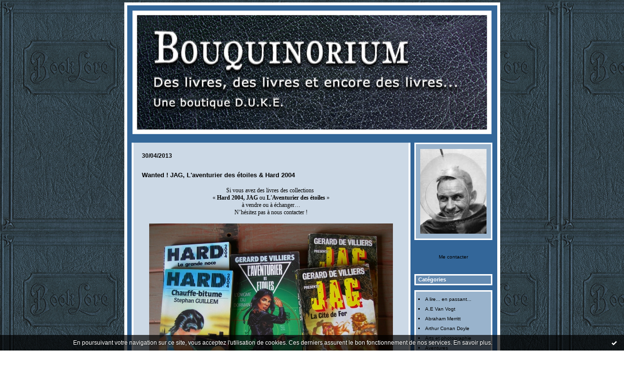

--- FILE ---
content_type: text/html; charset=UTF-8
request_url: http://bouquinorium.hautetfort.com/tag/zeb+chillicothe
body_size: 7115
content:
<!DOCTYPE html PUBLIC "-//W3C//DTD XHTML 1.0 Transitional//EN" "http://www.w3.org/TR/xhtml1/DTD/xhtml1-transitional.dtd">
<html xmlns="http://www.w3.org/1999/xhtml" xml:lang="fr" lang="fr">
<head>
<link rel="canonical" href="http://bouquinorium.hautetfort.com/tag/zeb+chillicothe" />
<link rel="icon" href="https://static.hautetfort.com/backend/graphics/favicon.ico" type="image/x-icon" />
<title>zeb chillicothe : Bouquinorium</title>
<meta name="description" content="Des livres, des livres et encore des livres / Une boutique D.U.K.E" />
<meta name="keywords" content="Livres,bouquins,bouquinerie,science fiction, fantastique,histoire,ésotérisme,occultisme,polars" />
<meta http-equiv="Content-Type" content="text/html; charset=utf-8" />
<meta name="publisher" content="http://www.blogspirit.com/" />
<meta name="generator" content="http://www.blogspirit.com/" />
<meta name="robots" content="index,follow" />
<link rel="stylesheet" href="https://static.hautetfort.com/backend/skins/set4/336699/style-cs.css" type="text/css" />
<link rel="stylesheet" href="http://bouquinorium.hautetfort.com/style.css?1728293494" type="text/css" />
<link rel="start" href="http://bouquinorium.hautetfort.com/" title="Home" />
<script type="text/javascript">

function popupCenter(url,width,height,xtr) {
    var top=(screen.height-height)/2;
    var left=(screen.width-width)/2;
    window.open(url,"",xtr+",top="+top+",left="+left+",width="+width+",height="+height);
}

</script>
<style type="text/css">
body {
margin-bottom: 0px;
}
#toppub { display: block; width: 555px; height: 140px; margin: 0 auto;}
.content a img {border:0px;}
#footer {
text-align: center;
font-size: 65%;
width: auto;
margin: 2em auto 0px auto;
color: #000;
line-height: 210%;
display: block;
padding: 5px 15px;
background: #fff;
border-top: 1px solid #000;
}
#footer a {
color: #000;
text-decoration: underline;
background-color: transparent;
display: inline;
}
#footer a:hover {
color: #000;
text-decoration: underline;
background-color: transparent;
display: inline;
}
#sponsored-links {
display: block;
margin: 0;
padding: 0;
border: 0;
background: transparent;
margin-bottom: -5px;
}
</style>
</head>
<body>
<div data-cookie="off"><p data-close><a href="#" title="J'ai lu ce message"><span class="ui-icon ui-icon-check">Ok</span></a></p><p data-text>En poursuivant votre navigation sur ce site, vous acceptez l'utilisation de cookies. Ces derniers assurent le bon fonctionnement de nos services. <a href="https://www.hautetfort.com/cookies.html" title="En savoir plus sur les cookies" target="_blank">En savoir plus</a>.</p></div><style>[data-cookie]{display:none;position:fixed;backface-visibility:hidden;bottom:0;left:0;width:100%;background:black;background:url([data-uri]);color:white;padding:.5em 0;text-align:center;z-index:9999;}
[data-cookie~="on"]{display:block;}
[data-cookie] p{color:white;font-size:12px;margin:0;padding:0 .5em;line-height:1.3em;text-shadow:1px 0 3px rgba(0,0,0,1);}
[data-cookie] a{color:white;}
[data-cookie] [data-text]{margin:1px auto 0;text-align:left;max-width:980px;}
[data-cookie] [data-close]{float:right;margin:0 .5em;}
[data-cookie] .ui-icon{background-image: url(//download.jqueryui.com/themeroller/images/ui-icons_ffffff_256x240.png);}
.ui-icon-check {background-position: -64px -144px;}
.ui-icon {height: 16px;width: 16px;}
.ui-icon {background-repeat: no-repeat;display: block;overflow: hidden;text-indent: -99999px;}
@media print {[data-cookie]{display:none;}}
</style>
<div id="container">
<div class="container-decorator1">
<div class="container-decorator2">
<div id="banner-img">
<div class="banner-img-decorator1">
<div class="banner-img-decorator2">
<div class="img-link">
<a href="http://bouquinorium.hautetfort.com/"></a>
</div>
</div>
</div>
</div>
<div id="banner">
<div class="banner-decorator1">
<div class="banner-decorator2">
<h1><a href="http://bouquinorium.hautetfort.com/">Bouquinorium</a></h1>
<h2>Des livres, des livres et encore des livres / Une boutique D.U.K.E</h2>
</div>
</div>
</div>
<div id="left">
<div class="left-decorator1">
<div class="left-decorator2">
<div class="sidebar"></div>
</div>
</div>
</div>
<div id="right">
<div class="right-decorator1">
<div class="right-decorator2">
<div class="sidebar"><div id="box-mybox2713245" class="boxtitleless-decorator1"><div class="boxtitleless-decorator2"><div class="boxtitleless-decorator3"><div class="link-note" style="line-height: 150%;"><div class="boxcontent-decorator1"><div class="boxcontent-decorator2"><div class="boxcontent-decorator3"><img src="http://bouquinorium.hautetfort.com/media/00/01/685620932.jpg" title="1285116228.jpg" id="media_4290361"/></div></div></div><!--wizard:image--></div></div></div></div><!--boxsep-->
<div id="box-contactme" class="boxtitleless-decorator1"> <div class="boxtitleless-decorator2"><div class="boxtitleless-decorator3"> <div class="link-note"><a href="http://bouquinorium.hautetfort.com/apps/contact/index.php">Me contacter</a></div> </div></div> </div><!--boxsep-->
<div id="box-categories" class="box-decorator1"><div class="box-decorator2"><div class="box-decorator3"> <div class="decorator1"> <div class="decorator2"><h2>Catégories</h2></div></div> <div class="boxcontent-decorator1"><div class="boxcontent-decorator2"><div class="boxcontent-decorator3"> <ul>     <li> <a href="http://bouquinorium.hautetfort.com/a-lire-en-passant/">A lire... en passant...</a>    </li>  <li> <a href="http://bouquinorium.hautetfort.com/a-e-van-vogt/">A.E Van Vogt</a>    </li>  <li> <a href="http://bouquinorium.hautetfort.com/abraham-merritt/">Abraham Merritt</a>    </li>  <li> <a href="http://bouquinorium.hautetfort.com/arthur-conan-doyle/">Arthur Conan Doyle</a>    </li>  <li> <a href="http://bouquinorium.hautetfort.com/art-peinture-photographie/">Arts et photographie</a>    </li>  <li> <a href="http://bouquinorium.hautetfort.com/aventures/">Aventures</a>    </li>  <li> <a href="http://bouquinorium.hautetfort.com/bernard-clavel/">Bernard Clavel</a>    </li>  <li> <a href="http://bouquinorium.hautetfort.com/biographies/">Biographies</a>    </li>  <li> <a href="http://bouquinorium.hautetfort.com/blog/">Blog</a>    </li>  <li> <a href="http://bouquinorium.hautetfort.com/boites-d-u-k-e/">Boîtes D.U.K.E</a>    </li>  <li> <a href="http://bouquinorium.hautetfort.com/catalogue-livres-telechargement-pdf/">Catalogue Livres - téléchargement .pdf .doc</a>    </li>  <li> <a href="http://bouquinorium.hautetfort.com/cinema/">Cinéma</a>    </li>  <li> <a href="http://bouquinorium.hautetfort.com/cizia-zyke/">Cizia Zykë</a>    </li>  <li> <a href="http://bouquinorium.hautetfort.com/claude-seignolle/">Claude Seignolle</a>    </li>  <li> <a href="http://bouquinorium.hautetfort.com/clifford-d-simak/">Clifford D. Simak</a>    </li>  <li> <a href="http://bouquinorium.hautetfort.com/collection-b-a-ba-pardes/">Collection B.A.-BA</a>    </li>  <li> <a href="http://bouquinorium.hautetfort.com/comment-commander/">Comment passer commande !?</a>    </li>  <li> <a href="http://bouquinorium.hautetfort.com/contes-et-legendes/">Contes et légendes</a>    </li>  <li> <a href="http://bouquinorium.hautetfort.com/conventions-conferences-et-manifestations-diverses/">Conventions, conférences et manifestations diverse</a>    </li>  <li> <a href="http://bouquinorium.hautetfort.com/crimes-et-enquetes/">Crimes et enquêtes</a>    </li>  <li> <a href="http://bouquinorium.hautetfort.com/detente/">Détente</a>    </li>  <li> <a href="http://bouquinorium.hautetfort.com/erotisme/">Erotisme</a>    </li>  <li> <a href="http://bouquinorium.hautetfort.com/erwan-bergot/">Erwan Bergot</a>    </li>  <li> <a href="http://bouquinorium.hautetfort.com/esoterisme-occultisme/">Esotérisme / Occultisme</a>    </li>  <li> <a href="http://bouquinorium.hautetfort.com/espionnage/">Espionnage</a>    </li>  <li> <a href="http://bouquinorium.hautetfort.com/fantastique/">Fantastique</a>    </li>  <li> <a href="http://bouquinorium.hautetfort.com/fantastique-terreur/">Fantastique / Terreur</a>    </li>  <li> <a href="http://bouquinorium.hautetfort.com/heroic-fantasy/">Fantasy & Heroic Fantasy</a>    </li>  <li> <a href="http://bouquinorium.hautetfort.com/fleuve-noir-anticipation/">Fleuve Noir Anticipation</a>    </li>  <li> <a href="http://bouquinorium.hautetfort.com/frais-de-port/">Frais de Port</a>    </li>  <li> <a href="http://bouquinorium.hautetfort.com/georges-fleury/">Georges Fleury</a>    </li>  <li> <a href="http://bouquinorium.hautetfort.com/georges-simenon/">Georges Simenon</a>    </li>  <li> <a href="http://bouquinorium.hautetfort.com/grands-classiques/">Grands classiques</a>    </li>  <li> <a href="http://bouquinorium.hautetfort.com/guerres/">Guerres et guerriers</a>    </li>  <li> <a href="http://bouquinorium.hautetfort.com/guy-sajer/">Guy Sajer</a>    </li>  <li> <a href="http://bouquinorium.hautetfort.com/h-p-lovecraft/">H.P Lovecraft</a>    </li>  <li> <a href="http://bouquinorium.hautetfort.com/histoire-politique/">Histoire</a>    </li>  <li> <a href="http://bouquinorium.hautetfort.com/historia-historama-autres-magazines-historiques/">Historia, Historama & autres magazines historiques</a>    </li>  <li> <a href="http://bouquinorium.hautetfort.com/humour/">Humour</a>    </li>  <li> <a href="http://bouquinorium.hautetfort.com/illustrations-illustrateurs/">Illustrations / Illustrateurs</a>    </li>  <li> <a href="http://bouquinorium.hautetfort.com/in-memoriam/">In memoriam</a>    </li>  <li> <a href="http://bouquinorium.hautetfort.com/indochine-algerie/">Indochine & Algérie</a>    </li>  <li> <a href="http://bouquinorium.hautetfort.com/isaac-asimov/">Isaac Asimov</a>    </li>  <li> <a href="http://bouquinorium.hautetfort.com/j-b-livingstone/">J.B Livingstone</a>    </li>  <li> <a href="http://bouquinorium.hautetfort.com/jack-vance/">Jack Vance</a>    </li>  <li> <a href="http://bouquinorium.hautetfort.com/jacques-sadoul/">Jacques Sadoul</a>    </li>  <li> <a href="http://bouquinorium.hautetfort.com/jean-larteguy/">Jean Lartéguy</a>    </li>  <li> <a href="http://bouquinorium.hautetfort.com/jean-mabire/">Jean Mabire</a>    </li>  <li> <a href="http://bouquinorium.hautetfort.com/jean-markale/">Jean Markale</a>    </li>  <li> <a href="http://bouquinorium.hautetfort.com/jean-raspail/">Jean Raspail</a>    </li>  <li> <a href="http://bouquinorium.hautetfort.com/jimmy-guieu/">Jimmy Guieu</a>    </li>  <li> <a href="http://bouquinorium.hautetfort.com/l-aventure-mysterieuse/">L'Aventure Mystérieuse</a>    </li>  <li> <a href="http://bouquinorium.hautetfort.com/la-couv-du-mardi/">La couv' du mardi</a>    </li>  <li> <a href="http://bouquinorium.hautetfort.com/mary-higgins-clark/">Mary Higgins Clark</a>    </li>  <li> <a href="http://bouquinorium.hautetfort.com/memoires-autobiographies/">Mémoires / Autobiographies</a>    </li>  <li> <a href="http://bouquinorium.hautetfort.com/moyen-age/">Moyen Âge</a>    </li>  <li> <a href="http://bouquinorium.hautetfort.com/musique/">Musique</a>    </li>  <li> <a href="http://bouquinorium.hautetfort.com/mysteres/">Mystères</a>    </li>  <li> <a href="http://bouquinorium.hautetfort.com/nouvelles-editions-oswald/">NéO / Nouvelles éditions Oswald</a>    </li>  <li> <a href="http://bouquinorium.hautetfort.com/paganisme/">Paganisme</a>    </li>  <li> <a href="http://bouquinorium.hautetfort.com/pamphlets/">Pamphlets</a>    </li>  <li> <a href="http://bouquinorium.hautetfort.com/patricia-cornwell/">Patricia Cornwell</a>    </li>  <li> <a href="http://bouquinorium.hautetfort.com/paypal-facebook/">Paypal / Facebook</a>    </li>  <li> <a href="http://bouquinorium.hautetfort.com/philip-k-dick/">Philip K. Dick</a>    </li>  <li> <a href="http://bouquinorium.hautetfort.com/philosophie/">Philosophie</a>    </li>  <li> <a href="http://bouquinorium.hautetfort.com/photographie/">Photographie</a>    </li>  <li> <a href="http://bouquinorium.hautetfort.com/pierre-sergent/">Pierre Sergent</a>    </li>  <li> <a href="http://bouquinorium.hautetfort.com/poesie/">Poésie</a>    </li>  <li> <a href="http://bouquinorium.hautetfort.com/polars/">Polars</a>    </li>  <li> <a href="http://bouquinorium.hautetfort.com/politique/">Politique / Géopolitique & économie</a>    </li>  <li> <a href="http://bouquinorium.hautetfort.com/premier-empire/">Premier Empire</a>    </li>  <li> <a href="http://bouquinorium.hautetfort.com/premiere-guerre-mondiale/">Première guerre mondiale</a>    </li>  <li> <a href="http://bouquinorium.hautetfort.com/promotions/">Promotions</a>    </li>  <li> <a href="http://bouquinorium.hautetfort.com/ray-bradbury/">Ray Bradbury</a>    </li>  <li> <a href="http://bouquinorium.hautetfort.com/regine-deforges/">Régine Deforges</a>    </li>  <li> <a href="http://bouquinorium.hautetfort.com/religions-spiritualite/">Religions / Spiritualité</a>    </li>  <li> <a href="http://bouquinorium.hautetfort.com/roland-villeneuve/">Roland Villeneuve</a>    </li>  <li> <a href="http://bouquinorium.hautetfort.com/russie/">Russie / Monde slave</a>    </li>  <li> <a href="http://bouquinorium.hautetfort.com/san-antonio-frederic-dard/">San-Antonio / F. Dard</a>    </li>  <li> <a href="http://bouquinorium.hautetfort.com/science-fantasy/">Science Fantasy</a>    </li>  <li> <a href="http://bouquinorium.hautetfort.com/science-fiction/">Science-Fiction</a>    </li>  <li> <a href="http://bouquinorium.hautetfort.com/science/">Sciences</a>    </li>  <li> <a href="http://bouquinorium.hautetfort.com/seconde-guerre-mondiale/">Seconde guerre mondiale</a>    </li>  <li> <a href="http://bouquinorium.hautetfort.com/serge-brussolo/">Serge Brussolo</a>    </li>  <li> <a href="http://bouquinorium.hautetfort.com/serial-killers/">Serial Killers</a>    </li>  <li> <a href="http://bouquinorium.hautetfort.com/serie-noire/">Série Noire</a>    </li>  <li> <a href="http://bouquinorium.hautetfort.com/star-trek/">Star Trek</a>    </li>  <li> <a href="http://bouquinorium.hautetfort.com/star-wars/">Star Wars</a>    </li>  <li> <a href="http://bouquinorium.hautetfort.com/sven-hassel/">Sven Hassel</a>    </li>  <li> <a href="http://bouquinorium.hautetfort.com/terroir/">Terroir</a>    </li>  <li> <a href="http://bouquinorium.hautetfort.com/theatre/">Théâtre</a>    </li>  <li> <a href="http://bouquinorium.hautetfort.com/ufologie/">Ufologie</a>    </li>  <li> <a href="http://bouquinorium.hautetfort.com/wanted/">Wanted !</a>   </li> </ul> </div></div></div> </div></div></div> <!--boxsep-->
<div id="box-list122066" class="box-decorator1"><div class="box-decorator2"><div class="box-decorator3"><div class="decorator1"><div class="decorator2"><h2>Autres blogs D.U.K.E</h2></div></div>
<div class="boxcontent-decorator1"><div class="boxcontent-decorator2"><div class="boxcontent-decorator3"><ul><li><a target="_blank" href="http://dieunaussprechlichenkulteneditions.hautetfort.com/" title="D.U.K.E">D.U.K.E</a></li><li><a target="_blank" href="http://lantiquoriumduke.hautetfort.com/" title="L&#039;antiquorium D.U.K.E">L&#039;antiquorium D.U.K.E</a></li></ul></div></div></div></div></div></div><!--boxsep-->
<div id="box-list124280" class="box-decorator1"><div class="box-decorator2"><div class="box-decorator3"><div class="decorator1"><div class="decorator2"><h2>Saines lectures</h2></div></div>
<div class="boxcontent-decorator1"><div class="boxcontent-decorator2"><div class="boxcontent-decorator3"><ul><li><a target="_blank" href="http://www.ebooksgratuits.org/index.php" title="Ebooks libres et gratuits">Ebooks libres et gratuits</a></li><li><a target="_blank" href="http://kakoworld.over-blog.com/" title="KakoWorld">KakoWorld</a></li><li><a target="_blank" href="http://marcfvb.wordpress.com/" title="Le blog SF de Marc">Le blog SF de Marc</a></li><li><a target="_blank" href="http://millenaire.blogspot.fr/" title="Mill&eacute;naire - R.D Nolane">Mill&eacute;naire - R.D Nolane</a></li><li><a target="_blank" href="http://www.noosfere.org/default.asp" title="nooSFere">nooSFere</a></li><li><a target="_blank" href="http://www.riviereblanche.com/index.html" title="Rivi&egrave;re Blanche">Rivi&egrave;re Blanche</a></li></ul></div></div></div></div></div></div><!--boxsep-->
<div id="box-list125636" class="box-decorator1"><div class="box-decorator2"><div class="box-decorator3"><div class="decorator1"><div class="decorator2"><h2>Plaisir des yeux</h2></div></div>
<div class="boxcontent-decorator1"><div class="boxcontent-decorator2"><div class="boxcontent-decorator3"><ul><li><a target="_blank" href="http://www.collectorshowcase.fr/index.htm" title="Collectors Showcase">Collectors Showcase</a></li><li><a target="_blank" href="http://french-painters.blogspot.fr/" title="French Painters">French Painters</a></li><li><a target="_blank" href="http://www.hardboiledbroads.com/" title="Hard-Boiled Broads">Hard-Boiled Broads</a></li><li><a target="_blank" href="http://jean-claude-claeys.blogspot.fr/" title="Jean-Claude Claeys - Le blog">Jean-Claude Claeys - Le blog</a></li><li><a target="_blank" href="http://membrane.tumblr.com/" title="Membrane">Membrane</a></li><li><a target="_blank" href="http://thegoldenagesite.blogspot.fr/" title="The Golden Age">The Golden Age</a></li><li><a target="_blank" href="http://www.tuttartpitturasculturapoesiamusica.com/" title="Tutt&#039;Art@">Tutt&#039;Art@</a></li><li><a target="_blank" href="http://bible-women.blogspot.fr/" title="Women in the Bible">Women in the Bible</a></li></ul></div></div></div></div></div></div><!--boxsep-->
<div class="box-decorator1" id="box-search"> <div class="box-decorator2"> <div class="box-decorator3"> <div class="decorator1"> <div class="decorator2"> <h2>Rechercher</h2> </div> </div> <div class="boxcontent-decorator1"> <div class="boxcontent-decorator2"> <div class="boxcontent-decorator3"> <form action="/apps/search/" method="get" name="search"> <input name="s" type="text"/> <input type="submit" class="search_button" value="OK"/> </form> </div> </div> </div> </div> </div> </div><!--boxsep-->
<div id="box-mybox2611778" class="boxtitleless-decorator1"><div class="boxtitleless-decorator2"><div class="boxtitleless-decorator3"><div class="link-note" style="line-height: 150%;"><div class="boxcontent-decorator1"><div class="boxcontent-decorator2"><div class="boxcontent-decorator3"><a href="http://www.rehupa.com/" target="_blank"><img src="http://bouquinorium.hautetfort.com/media/02/01/3248160770.jpg" title="4157180108.jpg" id="media_3778796"/></a></div></div></div><!--wizard:image--></div></div></div></div><!--boxsep-->
<div id="box-mybox2611758" class="boxtitleless-decorator1"><div class="boxtitleless-decorator2"><div class="boxtitleless-decorator3"><div class="link-note" style="line-height: 150%;"><div class="boxcontent-decorator1"><div class="boxcontent-decorator2"><div class="boxcontent-decorator3"><a href="http://dard.si2v.com/" target="_blank"><img src="http://bouquinorium.hautetfort.com/media/02/01/1504005771.jpg" title="3850763543.jpg" id="media_3778756"/></a></div></div></div><!--wizard:image--></div></div></div></div><!--boxsep-->
<div id="box-mybox2611776" class="boxtitleless-decorator1"><div class="boxtitleless-decorator2"><div class="boxtitleless-decorator3"><div class="link-note" style="line-height: 150%;"><div class="boxcontent-decorator1"><div class="boxcontent-decorator2"><div class="boxcontent-decorator3"><a href="http://www.hplovecraft.com/" target="_blank"><img src="http://bouquinorium.hautetfort.com/media/00/01/1703415694.jpg" title="1192196760.jpg" id="media_3778787"/></a></div></div></div><!--wizard:image--></div></div></div></div><!--boxsep-->
<div id="box-mybox2611779" class="boxtitleless-decorator1"><div class="boxtitleless-decorator2"><div class="boxtitleless-decorator3"><div class="link-note" style="line-height: 150%;"><div class="boxcontent-decorator1"><div class="boxcontent-decorator2"><div class="boxcontent-decorator3"><a href="http://www.edgarriceburroughs.com/" target="_blank"><img src="http://bouquinorium.hautetfort.com/media/00/01/3482525857.jpg" title="2761484001.jpg" id="media_3778800"/></a></div></div></div><!--wizard:image--></div></div></div></div><!--boxsep-->
<div id="box-mybox2611797" class="boxtitleless-decorator1"><div class="boxtitleless-decorator2"><div class="boxtitleless-decorator3"><div class="link-note" style="line-height: 150%;"><div class="boxcontent-decorator1"><div class="boxcontent-decorator2"><div class="boxcontent-decorator3"><a href="http://fr.wikipedia.org/wiki/Abraham_Merritt" target="_blank"><img src="http://bouquinorium.hautetfort.com/media/00/01/1847542050.jpg" title="828223950.jpg" id="media_3778846"/></a></div></div></div><!--wizard:image--></div></div></div></div><!--boxsep-->
<div id="box-mybox2611800" class="boxtitleless-decorator1"><div class="boxtitleless-decorator2"><div class="boxtitleless-decorator3"><div class="link-note" style="line-height: 150%;"><div class="boxcontent-decorator1"><div class="boxcontent-decorator2"><div class="boxcontent-decorator3"><a href="http://www.ciziazyke.com/" target="_blank"><img src="http://bouquinorium.hautetfort.com/media/02/01/8336630.jpg" title="2130776724.jpg" id="media_3778863"/></a></div></div></div><!--wizard:image--></div></div></div></div><!--boxsep-->
<div id="box-mybox2668409" class="boxtitleless-decorator1"><div class="boxtitleless-decorator2"><div class="boxtitleless-decorator3"><div class="link-note" style="line-height: 150%;"><div class="boxcontent-decorator1"><div class="boxcontent-decorator2"><div class="boxcontent-decorator3"><a href="http://arb6245.over-blog.net/" target="_blank"><img src="http://bouquinorium.hautetfort.com/media/00/01/3965911476.jpg" title="3977244089.jpg" id="media_4036048"/></a></div></div></div><!--wizard:image--></div></div></div></div><!--boxsep-->
<div id="box-mybox2668425" class="boxtitleless-decorator1"><div class="boxtitleless-decorator2"><div class="boxtitleless-decorator3"><div class="link-note" style="line-height: 150%;"><div class="boxcontent-decorator1"><div class="boxcontent-decorator2"><div class="boxcontent-decorator3"><a href="http://www.toutsimenon.com/" target="_blank"><img src="http://bouquinorium.hautetfort.com/media/02/01/1217699238.jpg" title="1868805554.jpg" id="media_4036062"/></a></div></div></div><!--wizard:image--></div></div></div></div><!--boxsep-->
<div id="box-mybox2809143" class="boxtitleless-decorator1"><div class="boxtitleless-decorator2"><div class="boxtitleless-decorator3"><div class="link-note" style="line-height: 150%;"><div class="boxcontent-decorator1"><div class="boxcontent-decorator2"><div class="boxcontent-decorator3"><a href="http://www.encres-vagabondes.com/memoire/fallet.htm" target="_blank"><img src="http://bouquinorium.hautetfort.com/media/01/02/173021497.jpg" title="567501701.jpg" id="media_4910604"/></a></div></div></div><!--wizard:image--></div></div></div></div><!--boxsep-->
<div id="box-mybox2668654" class="boxtitleless-decorator1"><div class="boxtitleless-decorator2"><div class="boxtitleless-decorator3"><div class="link-note" style="line-height: 150%;"><div class="boxcontent-decorator1"><div class="boxcontent-decorator2"><div class="boxcontent-decorator3"><a href="http://www.multiverse.org/" target="_blank"><img src="http://bouquinorium.hautetfort.com/media/01/02/351212634.jpg" title="4153831321.jpg" id="media_4073743"/></a></div></div></div><!--wizard:image--></div></div></div></div><!--boxsep-->
<div id="box-mybox2809144" class="boxtitleless-decorator1"><div class="boxtitleless-decorator2"><div class="boxtitleless-decorator3"><div class="link-note" style="line-height: 150%;"><div class="boxcontent-decorator1"><div class="boxcontent-decorator2"><div class="boxcontent-decorator3"><a href="http://www.encres-vagabondes.com/memoire/blondin.htm" target="_blank"><img src="http://bouquinorium.hautetfort.com/media/00/02/749979903.jpg" title="992787692.jpg" id="media_4910615"/></a></div></div></div><!--wizard:image--></div></div></div></div><!--boxsep-->
<div id="box-mybox2809145" class="boxtitleless-decorator1"><div class="boxtitleless-decorator2"><div class="boxtitleless-decorator3"><div class="link-note" style="line-height: 150%;"><div class="boxcontent-decorator1"><div class="boxcontent-decorator2"><div class="boxcontent-decorator3"><a href="http://www.pourvengeradg.com/" target="_blank"><img src="http://bouquinorium.hautetfort.com/media/01/00/4255343072.jpg" title="3126932214.jpg" id="media_4910622"/></a></div></div></div><!--wizard:image--></div></div></div></div><!--boxsep-->
<div id="box-archives" class="box-decorator1"><div class="box-decorator2"><div class="box-decorator3"> <div class="decorator1"><div class="decorator2"><h2>Archives</h2></div></div> <div class="boxcontent-decorator1"><div class="boxcontent-decorator2"><div class="boxcontent-decorator3"> <ul><li><a href="http://bouquinorium.hautetfort.com/archive/2017/05/index.html">2017-05</a></li>  <li><a href="http://bouquinorium.hautetfort.com/archive/2017/03/index.html">2017-03</a></li>  <li><a href="http://bouquinorium.hautetfort.com/archive/2016/08/index.html">2016-08</a></li>  <li><a href="http://bouquinorium.hautetfort.com/archive/2016/06/index.html">2016-06</a></li>  <li><a href="http://bouquinorium.hautetfort.com/archive/2016/05/index.html">2016-05</a></li>  <li><a href="http://bouquinorium.hautetfort.com/archive/2016/01/index.html">2016-01</a></li>  <li><a href="http://bouquinorium.hautetfort.com/archive/2015/12/index.html">2015-12</a></li>  <li><a href="http://bouquinorium.hautetfort.com/archive/2015/11/index.html">2015-11</a></li>  <li><a href="http://bouquinorium.hautetfort.com/archive/2015/10/index.html">2015-10</a></li>  <li><a href="http://bouquinorium.hautetfort.com/archive/2015/09/index.html">2015-09</a></li> <li><a href="http://bouquinorium.hautetfort.com/archives/">Toutes les archives</a></li></ul> </div></div></div> </div></div></div><!--boxsep-->
<div id="box-mybox2713228" class="boxtitleless-decorator1"><div class="boxtitleless-decorator2"><div class="boxtitleless-decorator3"><div class="link-note" style="line-height: 150%;"><div class="boxcontent-decorator1"><div class="boxcontent-decorator2"><div class="boxcontent-decorator3"><img src="http://bouquinorium.hautetfort.com/media/01/01/1607529042.jpg" title="3902138147.jpg" id="media_4290343"/></div></div></div><!--wizard:image--></div></div></div></div><!--boxsep-->
<div id="box-populartags" class="box-decorator1"><div class="box-decorator2"><div class="box-decorator3"> <div class="decorator1"><div class="decorator2"><h2>Tags populaires</h2></div></div> <div class="boxcontent-decorator1"><div class="boxcontent-decorator2"><div class="boxcontent-decorator3"> <ul class="popular-tags"><li> <a style="font-size: 150%;" href="http://bouquinorium.hautetfort.com/tag/%C3%A9rotisme">érotisme</a> </li>  <li> <a style="font-size: 150%;" href="http://bouquinorium.hautetfort.com/tag/indochine">indochine</a> </li>  <li> <a style="font-size: 150%;" href="http://bouquinorium.hautetfort.com/tag/%C3%A9sot%C3%A9risme">ésotérisme</a> </li>  <li> <a style="font-size: 165%;" href="http://bouquinorium.hautetfort.com/tag/science-fiction">science-fiction</a> </li>  <li> <a style="font-size: 165%;" href="http://bouquinorium.hautetfort.com/tag/seconde+guerre+mondiale">seconde guerre mondiale</a> </li>  <li> <a style="font-size: 150%;" href="http://bouquinorium.hautetfort.com/tag/guerre">guerre</a> </li>  <li> <a style="font-size: 165%;" href="http://bouquinorium.hautetfort.com/tag/fantastique">fantastique</a> </li>  <li> <a style="font-size: 165%;" href="http://bouquinorium.hautetfort.com/tag/polars">polars</a> </li>  <li> <a style="font-size: 165%;" href="http://bouquinorium.hautetfort.com/tag/guerriers">guerriers</a> </li>  <li> <a style="font-size: 180%;" href="http://bouquinorium.hautetfort.com/tag/histoire">histoire</a> </li> </ul> </div></div></div> </div></div></div><!--boxsep-->
</div>
</div>
</div>
</div>
<div id="center">
<div class="center-decorator1">
<div class="center-decorator2">
<div class="content">
<h2 class="date"><span>30/04/2013</span></h2>
<a id="a5051766"></a>
<h3 id="p1"><span><a href="http://bouquinorium.hautetfort.com/archive/2013/04/22/wanted-jag-l-aventurier-des-etoiles-hard-2004.html">Wanted ! JAG, L'aventurier des étoiles & Hard 2004</a></span></h3>
<div class="posttext">
<div class="posttext-decorator1">
<div class="posttext-decorator2">
<p class="MsoNormal" style="text-align: center; margin: 0cm 0cm 0pt;"><span style="font-family: Verdana; font-size: 9pt; mso-bidi-font-size: 12.0pt; mso-bidi-font-family: Tahoma;">Si vous avez des livres des collections&nbsp;</span></p>
<p class="MsoNormal" style="text-align: center; margin: 0cm 0cm 0pt;"><span style="font-family: Verdana; color: #000000; font-size: 9pt; mso-bidi-font-size: 12.0pt; mso-bidi-font-family: Tahoma;">«&nbsp;<strong>Hard 2004, JAG </strong>ou <strong>L'Aventurier des étoiles</strong>&nbsp;» </span></p>
<p class="MsoNormal" style="text-align: center; margin: 0cm 0cm 0pt;"><span style="font-family: Verdana; font-size: 9pt; mso-bidi-font-size: 12.0pt; mso-bidi-font-family: Tahoma;">à vendre ou à échanger…</span></p>
<p class="MsoNormal" style="text-align: center; margin: 0cm 0cm 0pt;"><span style="font-family: Verdana; font-size: 9pt; mso-bidi-font-size: 12.0pt;">N’hésitez pas à nous contacter&nbsp;! </span></p>
<p class="MsoNormal" style="margin: 0cm 0cm 0pt;"><span style="font-family: Verdana; font-size: 5pt; mso-bidi-font-size: 12.0pt;">&nbsp;</span></p>
<p class="MsoNormal" style="margin: 0cm 0cm 0pt;"><span style="font-family: Verdana; font-size: 9pt; mso-bidi-font-size: 12.0pt;"><img id="media-4070182" style="margin: 0.7em auto; display: block;" title="" src="http://lantiquoriumduke.hautetfort.com/media/01/01/3735415354.jpg" alt="Wanted_JAG-Hard-Vagabond.jpg" /></span></p>
<div style="clear:both;"></div>
</div>
</div>
</div>
<div class="postbottom">
<div class="postbottom-decorator1">
<div class="postbottom-decorator2">
<p class="posted">
16:00 Publié dans <a href="http://bouquinorium.hautetfort.com/aventures/">Aventures</a>, <a href="http://bouquinorium.hautetfort.com/polars/">Polars</a>, <a href="http://bouquinorium.hautetfort.com/science-fantasy/">Science Fantasy</a>, <a href="http://bouquinorium.hautetfort.com/science-fiction/">Science-Fiction</a>, <a href="http://bouquinorium.hautetfort.com/wanted/">Wanted !</a>  | <a href="http://bouquinorium.hautetfort.com/archive/2013/04/22/wanted-jag-l-aventurier-des-etoiles-hard-2004.html" id="a1">Lien permanent</a>  | <a href="http://bouquinorium.hautetfort.com/archive/2013/04/22/wanted-jag-l-aventurier-des-etoiles-hard-2004.html#comments" rel="nofollow">Commentaires (0)</a>  | Tags : <a href="http://bouquinorium.hautetfort.com/tag/hard+2004">hard 2004</a>,  <a href="http://bouquinorium.hautetfort.com/tag/st%C3%A9phane+guillem">stéphane guillem</a>,  <a href="http://bouquinorium.hautetfort.com/tag/l%27aventurier+des+%C3%A9toiles">l'aventurier des étoiles</a>,  <a href="http://bouquinorium.hautetfort.com/tag/e.c+tubb">e.c tubb</a>,  <a href="http://bouquinorium.hautetfort.com/tag/jag">jag</a>,  <a href="http://bouquinorium.hautetfort.com/tag/zeb+chillicothe">zeb chillicothe</a>,  <a href="http://bouquinorium.hautetfort.com/tag/g%C3%A9rard+de+villiers">gérard de villiers</a>,  <a href="http://bouquinorium.hautetfort.com/tag/fleuve+noir">fleuve noir</a> 
</p>
</div>
</div>
</div>
<div class="pager"></div>
</div>
</div>
</div>
</div>
<div style="clear: both;">&#160;</div>
</div>
</div>
</div>
<div id="extraDiv1"><span></span></div><div id="extraDiv2"><span></span></div><div id="extraDiv3"><span></span></div>
<div id="extraDiv4"><span></span></div><div id="extraDiv5"><span></span></div><div id="extraDiv6"><span></span></div>
<script src="//ajax.googleapis.com/ajax/libs/prototype/1.7.3.0/prototype.js"></script><script type="text/javascript" src="https://static.hautetfort.com/backend/javascript/validation-min.js"></script><script type="text/javascript">
// <![CDATA[

function popupCenter(url,width,height,xtr) {
    var top=(screen.height-height)/2;
    var left=(screen.width-width)/2;
    window.open(url,"",xtr+",top="+top+",left="+left+",width="+width+",height="+height);
};

// ]]>
</script><script>
if(typeof jQuery == 'function' && jQuery('div[data-cookie]').length) {
  jQuery('p[data-close] a').on('click', function (event) {
    event.preventDefault();
    jQuery('div[data-cookie]').attr('data-cookie', 'off');
    var d = new Date();
    d.setTime(d.getTime() + (86400000 * 365));
    document.cookie = 'cookies_message=hide; expires=' + d.toGMTString() + '; path=/';
  });
} else if(typeof $$ == 'function' && $$('div[data-cookie]').length) {
  $$('p[data-close] a')[0].observe('click', function (event) {
    event.preventDefault();
    $$('div[data-cookie]')[0].setAttribute('data-cookie', 'off');
    var d = new Date();
    d.setTime(d.getTime() + (86400000 * 365));
    document.cookie = 'cookies_message=hide; expires=' + d.toGMTString() + '; path=/';
  });
}
if (!document.cookie.replace(new RegExp("(?:(?:^|.*;)\\s*cookies_message\\s*\\=\\s*([^;]*).*$)|^.*$"), "$1")) {
  if(typeof jQuery == 'function') {
    jQuery('div[data-cookie]').attr('data-cookie', 'on');
  } else if(typeof $$ == 'function') {
    $$('div[data-cookie]')[0].setAttribute('data-cookie', 'on');
  }
}
</script>
<div id="footer">
<a rel="nofollow" href="http://www.hautetfort.com/moderate.php?blog_url=http%3A%2F%2Fbouquinorium.hautetfort.com%2F">Déclarer un contenu illicite</a>&nbsp;|
<a rel="nofollow" href="http://bouquinorium.hautetfort.com/mentions-legales.html">Mentions légales de ce blog</a>
</div>
<script type="text/javascript">

  var _gaq = _gaq || [];
  _gaq.push(['_setAccount', 'UA-351048-6']);
  _gaq.push(['_trackPageview']);
_gaq.push(['_trackEvent', 'Pro plan', 'Littérature, Poésie', 'bouquinorium.hautetfort.com']);
_gaq.push(['_trackEvent', 'Pro plan1', 'MultiCategories', 'bouquinorium.hautetfort.com']);


  (function() {
    var ga = document.createElement('script'); ga.type = 'text/javascript'; ga.async = true;
    ga.src = ('https:' == document.location.protocol ? 'https://ssl' : 'http://www') + '.google-analytics.com/ga.js';
    var s = document.getElementsByTagName('script')[0]; s.parentNode.insertBefore(ga, s);
  })();

</script>
</body>
</html>

--- FILE ---
content_type: text/css
request_url: https://static.hautetfort.com/backend/skins/set4/336699/style-cs.css
body_size: 2335
content:
body {
margin: 0px 0px 20px 0px;
padding: 0px;
background-color: #000;
font-family: 'Lucida Grande','Lucida Sans Unicode',Verdana,Arial,sans-serif;
color: #000000;
font-size: 105%;
word-spacing: normal;
text-align: center;
}
#container {
border: 6px solid #fff;
margin-right: auto;
margin-left: auto;
margin-top: 5px;
text-align: left;
background: #ccd9e6 url("http://static.hautetfort.com/backend/graphics/design/preview/set4/336699/content_rails.gif") repeat-y 0% 0%;
width: 759px;
}
#container .container-decorator1 {
width: 100%;
background: transparent url("http://static.hautetfort.com/backend/graphics/design/preview/set4/336699/content_top.gif") no-repeat 0% 90px;
}
#container .container-decorator1 .container-decorator2 {
width: 100%;
background: transparent url("http://static.hautetfort.com/backend/graphics/design/preview/set4/336699/content_bottom.gif") no-repeat 0% 100%;
}
.container-decorator4 .content-decorator {
padding:12px;
}
.container-decorator4 .content {
padding:0px;
}
#left {
display: none;
}
#right {
overflow: hidden;
float: right;
width: 180px;
line-height: 110%;
background: transparent;
color: #000;
}
#center {
width: 545px;
padding-left:30px;
overflow: hidden;
float: left;
background: transparent;
}
#banner {
color: #fff;
height: 90px;
line-height: 140%;
background-color: #336699;
}
#banner h1 {
padding: 15px;
font-weight: bold;
padding-bottom: 10px;
}
#banner h2 {
font-size: 80%;
padding: 0px 0px 0px 15px;
}
#banner a {
color: #fff;
font-weight: bold;
font-size: 70%;
text-decoration: none;
}
#banner-img {
background-repeat:no-repeat;
background-color:#336699;
display: none;
}
div.img-link a {
display: block;
text-decoration: none;
width: 100%;
}
.nowrap {
white-space: nowrap;
}
.content {
overflow: visible;
padding: 15px 15px 5px 0px;
font-size: 70%;
}
.content h2 {
margin: 0px 0px 3px 0px;
padding: 3px 0px 3px 0px;
font-size: 110%;
font-weight: bold;
line-height: 150%;
}
.content h3 {
margin: 0px;
padding: 15px 0px 15px 0px;
font-size: 115%;
font-weight: bold;
line-height: 150%;
color:#000;
}
.content ul {
font-size: 100%;
}
.content p {
margin:14px 0px;
}
.content p.posted {
padding: 3px 0px 20px 0px;
margin: 15px 0px 15px 0px;
font-size: 90%;
border-bottom: 1px dashed #000;
clear: both;
}
.content a img {border:0px;}
a {
text-decoration: none;
}
a:link {
color: #668cb2;
}
a:visited {
color: #668cb2;
}
a:hover {
color: #336699;
text-decoration: none;
}
a:active {
color: #336699;
}
.sidebar {
font-size: 65%;
}
#left .sidebar {
padding: 20px 8px 8px 8px;
}
#right .sidebar {
padding: 0px 10px 0px 10px;
}
.decorator1, .decorator2 {
padding: 0px;
margin: 0px;
}
.sidebar h2 {
margin: 0px 0px 10px 0px;
font-size: 110%;
font-weight: bold;
}
#left .sidebar h2 {
background: url("http://static.hautetfort.com/backend/graphics/design/preview/set4/336699/square.gif") no-repeat 0 2px;
padding-left: 20px;
}
#right .sidebar h2 {
border: 3px solid #fff;
background-color: #668cb2;
padding: 0px 5px 0px 5px;
color: #fff;
}
.sidebar ul {
padding: 0px;
margin: 0px;
}
.sidebar ul.subcat{padding-left:20px;}
#right .sidebar .boxcontent-decorator3 {
padding: 8px 5px 6px 5px;
background-color: #99b3cc;
border: 3px solid #fff;
margin-bottom: 20px;
}
#left .sidebar .boxcontent-decorator3 {
padding: 5px 0px 5px 0px;
margin-bottom: 12px;
}
.sidebar li {
margin: 0px 0px 5px 0px;
list-style-type: none;
line-height: 150%;
}
#right .sidebar li {
margin: 0px 0px 5px 0px;
list-style-type: square;
list-style-position: inside;
}
.sidebar li.description {
text-align: left;
margin: 0px 0px 15px 0px;
}
#right .sidebar li.description {
margin: 0px 0px 10px 0px;
padding: 0px 5px 0px 5px;
list-style-type: none;
list-style-position: outside;
}
.sidebar li.album {
margin: 0px 0px 10px 0px;
text-align: center;
}
#right .sidebar li.album {
list-style-type: none;
list-style-position: outside;
padding: 2px 0px 0px 0px;
}
.sidebar img {
padding: 2px;
border: 1px solid #000;
background: #fff;
}
.sidebar li.link img {
border: 0px;
padding: 0px;
margin: 0px;
vertical-align: -4px;
}
.link-note {
text-align: center;
line-height: 100%;
margin-bottom: 30px;
}
.link-note img {
border: 0px;
margin-bottom: 2px;
background: transparent;
}
.photo {
margin-bottom: 20px;
}
.sidebar a {
text-decoration: none;
}
.sidebar a:link, .sidebar a:visited {
color: #000;
}
.calendar a:link, .calendar a:visited {
color: #336699;
}
.sidebar a:hover, .sidebar a:active {
color: #336699;
text-decoration: underline;
}
#right a:hover, #right a:active {
color: #ccd9e6;
text-decoration: underline;
}
#right li a:hover, #right li a:active, #right .calendar a:hover, #right .calendar a:active {
color: #336699;
text-decoration: underline;
}
h1, h2, h3 {
margin: 0px;
padding: 0px;
font-weight: normal;
}
/* Calendar */
TABLE.calendar {
font-size: 10px;
margin: 0px;
padding: 0px;
letter-spacing: .1em;
text-align: left;
width: 100%;
}
TH.day-of-week {
text-align: center;
line-height: 150%;
margin-top: 10px;
list-style-type: none;
}
#right TH.day-of-week {
color: #fff;
}
TD.selected-day {
text-align: center;
line-height: 150%;
margin-top: 10px;
list-style-type: none;
}
TD.day {
text-align: center;
line-height: 150%;
margin-top: 10px;
list-style-type: none;
letter-spacing: 0.05em;
}
/* Comments */
input {
font-size: 100%;
font-family: Verdana, Arial, sans-serif;
}
textarea {
clear: both;
width: 99%;
font-size: 100%;
font-family: Verdana, Arial, sans-serif;
}
form .formelement {
clear: both;
padding-top: 0.4em;
padding-bottom: 0.8em;
font-size: 95%;
background: transparent;
width: 99%;
}
form .formelement .name {
float: left;
width: auto;
padding-left: 1em;
}
form .formelement .value {
float: right;
width: 70%;
}
form .formelement .error {
color: #f00;
font-weight: bold;
font-size: 90%;
}
/* Albums */
.album-container {
background-image : none ! important;
background-color: #336699 ! important;
}
.album-container h3 {
text-align: center;
margin-top: 5px;
padding: 1.5em 0.5em 1em 0.5em;
font-weight: bold;
font-size: 100%;
}
.album-container a img {
padding: 3px;
border: 1px solid #000;
background: #fff;
}
.album-container p {
font-size: 70% ! important;
line-height: 150% ! important;
}
.album-container #gallery,
.album-container #cover-intro {
text-align: center;
border: 5px solid #fff;
margin: 0px 9px 9px 9px;
background-color: #ccd9e6;
width: 730px;
}
* html .album-container #gallery,
* html .album-container #cover-intro {
width: 730px;
}
.album-container #cover-intro p {
text-align: center;
margin-left: 140px;
margin-right: 140px;
line-height: 130%;
}
.album-container #cover-intro p a {
font-weight: bold;
}
.album-container #cover-intro img {
text-align: left;
padding: 3px;
border: 1px solid #000;
background: #fff;
}
.album-container .nav {
text-align: right;
margin-right: 1em;
color: #336699;
line-height: 110%;
height: 1.1em;
}
.album-container .nav a {
font-size: 70%;
}
.album-container #photo-detail {
margin: 0px 9px 9px 9px;
padding: 0;
background-color: #ccd9e6;
border: 5px solid #fff;
}
.album-container #photo-detail .photo-container {
padding: 20px;
text-align: center;
}
.album-container #photo-detail .photo-container h4 {
font-size: 80%;
}
.album-container #photo-detail .photo-container img {
margin: 0 auto 0 auto;
padding: 3px;
border: 1px solid #000;
background: #fff;
}
.album-container #photo-detail .photo-container-no-thumb {
padding: 20px;
}
.album-container #photo-detail .photo-container-no-thumb h4 {
margin-top: 0;
font-size: 80%;
}
.album-container #photo-detail .photo-container-no-thumb img {
float: left;
margin: 0 1em 1em 0;
padding: 3px;
border: 1px solid #000;
background: #fff;
}
.album-container .thumblist {
float: left;
width: 90%;
clear: both;
padding: 20px;
border: 0px;
}
.album-container .thumblist img {
float: left;
margin: 10px;
padding: 3px;
border: 1px solid #000;
background: #fff;
}
.album-container .thumblist-nofloat {
padding-top: 15px;
}
.album-container .thumblist-nofloat img {
margin: 10px;
padding: 3px;
border: 1px solid #000;
}
.album-container .thumblist-with-detail {
clear: both;
text-align: left;
width: 95%;
margin: 0px 20px 0px 10px;
}
.album-container .thumblist-with-detail .thumb-container {
padding-top: 1em;
padding-bottom: 1.5em;
float: left;
width: 101%;
}
.album-container .thumblist-with-detail a {
float: left;
font-size: 70%;
}
.album-container .thumblist-with-detail img {
margin-right: 10px;
margin-bottom: 10px;
padding: 3px;
border: 1px solid #000;
background: #fff;
}
.album-container .thumblist-with-detail h4 {
margin: 0;
padding: 0 0 0.5em 0;
font-size: 80%;
}
.album-container .thumblist-with-detail a.view-details {
float: right;
}
.spacer {
clear: both;
}
/* APPS */
.apps-container {
background-image : none ! important;
background-color: #336699 ! important;
}
.apps-container .content {
background-color: #ccd9e6;
border: 5px solid #FFFFFF;
margin: 0px 9px 9px;
text-align: left;
}
.apps-container .content p {
margin-left: 10px;
}
.apps-container .content h2 {
text-align: center;
}
.apps-container textarea {
margin-left: 10px;
}
/* Diapo */
body.diapo {
margin: 0px 0px 0px 0px;
padding: 0px;
background-color: #000;
font-family: 'Lucida Grande','Lucida Sans Unicode',Verdana,Arial,sans-serif;
}
#diapo-container {
margin-right: 1em;
margin-left: 1em;
margin-top: 5px;
text-align: center;
width: 95%;
}
#diapo-container .content {
width: 100%;
position: relative;
text-align: center;
padding: 0px;
margin: 20px 0px 0px 0px;
overflow: auto;
height: 500px;
}
#diapo-container .content img {
margin: 0 auto 0 auto;
border: 4px solid #000;
padding: 3px;
}
#diapo-container .content p {
font-size: 130%;
color: white;
margin: 2em auto 0 auto;
}
#diapo-container .nav {
color: #ddd;
line-height: 90%;
height: 1.1em;
font-size: 70%;
margin: 0px;
width: 100%;
}
#diapo-container .top {
position: relative;
height: 30px;
}
#diapo-container .bottom {
position: relative;
height: 80px;
text-align: center;
float: left;
padding-top: 1px;
}
#diapo-container .nav .menu {
text-align: center;
width: 100%;
}
#diapo-container .nav .menu select {
background-color: #000;
padding: 0px;
margin: 0px 0px 0px 0.5em;
color: #ddd;
height: 18px;
vertical-align: middle;
font-family: 'Lucida Grande','Lucida Sans Unicode',Verdana,Arial,sans-serif;
}
#diapo-container .nav .close {
text-align: right;
float: right;
line-height: 200%;
}
#diapo-container .nav a {
color: #ddd;
text-decoration: none;
}
#diapo-container .nav a:hover,
#diapo-container .nav a:active {
text-decoration: underline;
}
ul.category-list {
-moz-column-count:2
}
ul.archive-list {
-moz-column-count:3
}
.archive-list li, .category-list li {
padding-right:15px;
}
ul.popular-tags li {
display: inline;
margin: 0.2em;
}
ul.tag-list {
padding:0;
margin-left:0;
}
ul.tag-list li {
display: inline;
margin: 0.2em;
}
h3.total {
padding: 0;
font-size: 105%;
background : none;
margin-top : 10px;
}
h3.total a {
text-decoration : none;
}
.commentparent, .commentchild {
line-height:150%;
margin: 10px 0px;
padding:0px;
-moz-border-radius: 1% 1% 1% 1%;
-webkit-border-radius: 1% 1% 1% 1%;
border-bottom: 1px dashed #000;
}
.commentparent.author, .commentchild.author {
border-bottom: none;
background-color: #668cb2;
}
.commentparent .gravatar, .commentchild .gravatar {
float: left;
margin: 0 5px 5px 0;
}
.commentparent p.posted, .commentchild p.posted {
border-bottom: none;
margin: 5px 5px 5px 0;
padding: 0;
}
.commentparent p, .commentchild p {
margin-top:0px;
margin-bottom:0px;
}
.content .commentlist .author a{
color:#fff;
}
.commentparent {
padding:3px;
}
.commentchild {
margin:4px 0px 4px 40px;
padding:3px;
}
#box-search form input.search_button {
width:40px;
}
#box-search form input {
width:110px;
}
#right #box-search form input {
width:90px;
}
#right #box-search form input.search_button {
width:40px;
}
.postbottom {
line-height:150%;
}
.content h3 a, .content h3 a:hover, .content h3 a:active, .content h3 a:visited {
color:#000;
text-decoration:none;
}
.content h3 a:hover {
text-decoration:underline;
}
.content h3, .content h2.date{
line-height:150%;
}
.content h2#postcomment {
margin:20px 0px;
}
.textlabel, form td {
line-height:150%;
font-size:11px;
}
.emailthis {
line-height:150%;
font-size:11px;
}
.validation-advice {
display:inline;
color: #f00;
}
.sidebar ul.album_layout {
padding: 5px 0px;
}
.sidebar ul.album_layout li.cover {
display: inline;
}
.sidebar ul.album_layout li.cover img {
width: 70px;
}
#right .sidebar .box-decorator1 ul.album_layout li.cover img {
width: 60px;
}

--- FILE ---
content_type: text/css;charset=UTF-8
request_url: http://bouquinorium.hautetfort.com/style.css?1728293494
body_size: 339
content:
body {
margin: 0px 0px 20px 0px;
padding: 0px;
background-color: #000;
/*** mon arrière plan >>> ***/
background: url("http://bouquinorium.hautetfort.com/images/Booklore-01b.jpg");
background-attachment:fixed;
/*** <<< mon arrière plan ***/
color:#000;
font-family:Verdana, Arial, Helvetica, sans-serif;
font-size:100%;
word-spacing:normal;
}

#banner{
display:none;
}

#banner-img{
background-image:url("http://bouquinorium.hautetfort.com/images/Bouquinorium_05.jpg");
height: 282px;
display:block

}
div.img-link a{
height: 282px;
}



